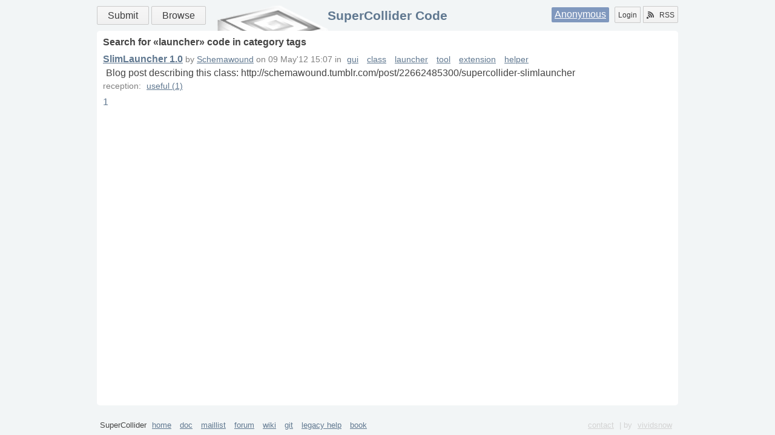

--- FILE ---
content_type: text/html
request_url: http://sccode.org/tag/category/launcher
body_size: 1476
content:
<html xmlns="http://www.w3.org/1999/xhtml">
<head><meta http-equiv="Content-Type" content="text/html; charset=UTF-8" />
    <meta charset="UTF-8" />
    <title>SuperCollider Code</title>
    <link rel="shortcut icon" href="/static/images/favicon.ico" />
    <link rel="alternate" type="application/rss+xml" title="supercollider code: what's new" href="/rss" />
    <link rel="stylesheet" href="/static/css/style.css?v=3" />
    <link rel="stylesheet" href="/static/css/css3buttons.css" />
    <script src="//ajax.googleapis.com/ajax/libs/prototype/1.7.3.0/prototype.js"></script>
    <link href="/static/css/tag.css?v=1" rel="stylesheet" />
    
    <script type="application/x-javascript">
        //<![CDATA[
        Event.observe(document, 'dom:loaded', function() {
            /*code*/
        });
        //]]>
    </script>
</head>
<body>
    <div class="layout">
        <header class="b-head clearfix">
            <nav class="menu">
                <a class="big button positive" href="/submit" title="Submit your Code!">Submit</a>
                <a class="big button" href="/" title="Find something">Browse</a>
            </nav>
            <div class="auth">
                <span class="user"><a href="/login" title="Login using social service or Signup">Anonymous</a></span>
                <a class="left button" href="/login" title="Signup or Login">Login</a>
                <a href="/rss" class="right button" title="Subscribe to RSS Channels"><span class="icon rss"></span>RSS</a>
            </div>
            <h1><a href="/" title="Go to main page">SuperCollider Code</a></h1>
            
        </header>
        <div id="main" role="main" class="b-content clearfix"><div class="b-tag">
    <h1>Search for «<span class="tag">launcher</span>» code  
        in 
        <span class="type">category</span> tags 
         
        
        
    </h1>
    <div class="list">
        <div>
            <h3><a href="/1-4GX">SlimLauncher 1.0</a></h3>
            <small> 
                
                by 
                <a class="user" href="/schemawound">Schemawound</a> 
                on 
                <span class="date">09 May'12 15:07</span> 
                in 
                <span class="tags">
                    <a href="/tag/category/gui">gui</a>
                    <a href="/tag/category/class">class</a>
                    <a href="/tag/category/launcher">launcher</a>
                    <a href="/tag/category/tool">tool</a>
                    <a href="/tag/category/extension">extension</a>
                    <a href="/tag/category/helper">helper</a>
                </span>
            </small>
            <p>Blog post describing this class:&#13;
http://schemawound.tumblr.com/post/22662485300/supercollider-slimlauncher</p>
            <small class="reception">
                reception: <a href="/tag/reception/useful">useful (1)</a>
            </small>
        </div>
    </div>
    <div class="pager"><div>
    
    <span>
        <a href="http://sccode.org/tag/category/launcher?page=1" class="current">1</a>
    </span>
    
</div></div>
</div></div>
        <footer class="b-footer">
            <p>SuperCollider
                <a href="//supercollider.github.io/" target="_blank">home</a>
                <a href="//doc.sccode.org" target="_blank">doc</a>
                <a href="//www.listarc.bham.ac.uk/lists/sc-users/" target="_blank">maillist</a>
                <a href="//scsynth.org" target="_blank">forum</a>
                <a href="//supercollider.github.io/pages" target="_blank">wiki</a>
                <a href="//github.com/supercollider" target="_blank">git</a>
                <a href="//help.sccode.org" target="_blank">legacy help</a>
                <a href="//supercolliderbook.net/" target="_blank">book</a>
                <div>
                    <a href="/contact">contact</a>
                    | by <a href="//vividsnow.tumblr.com" target="_blank">vividsnow</a>
                </div>
            </p>
        </footer>
    </div>
</body>
</html>
